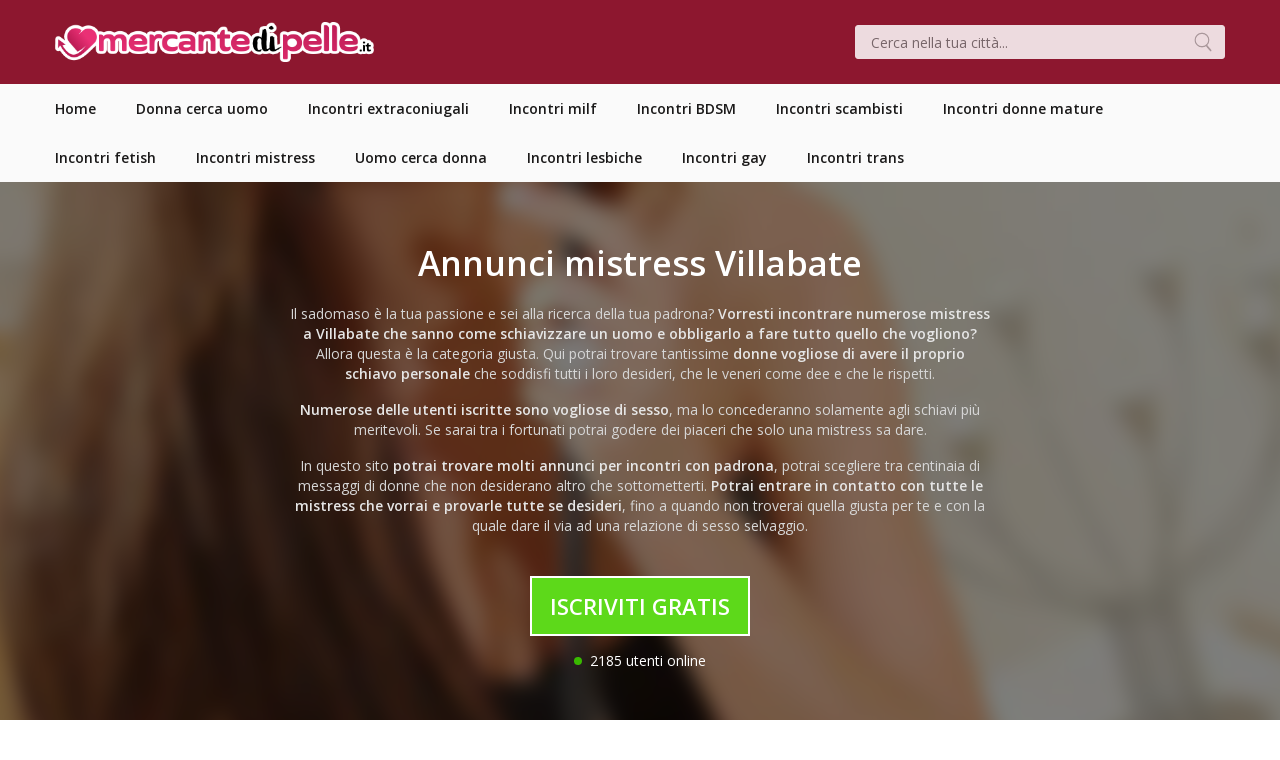

--- FILE ---
content_type: text/html; charset=UTF-8
request_url: https://mercantedipelle.it/annunci-mistress/villabate/
body_size: 10082
content:
<!doctype html>
<html>
<head>

	<!-- Global site tag (gtag.js) - Google Analytics -->
	<script async src="https://www.googletagmanager.com/gtag/js?id=UA-157004329-1"></script>
	<script>
	  window.dataLayer = window.dataLayer || [];
	  function gtag(){dataLayer.push(arguments);}
	  gtag('js', new Date());

	  gtag('config', 'UA-157004329-1');
	</script>

	<meta charset="utf-8">
	<meta name="viewport" content="width=device-width, user-scalable=no, initial-scale=1.0">
	<meta http-equiv="X-UA-Compatible" content="IE=edge">
	<title>Annunci mistress Villabate | Padrone in cerca di schiavi</title><link rel="preload" as="style" href="https://fonts.googleapis.com/css?family=Open%20Sans%3A300italic%2C400italic%2C600italic%2C300%2C400%2C600&#038;subset=latin%2Clatin-ext&#038;display=swap" /><link rel="stylesheet" href="https://fonts.googleapis.com/css?family=Open%20Sans%3A300italic%2C400italic%2C600italic%2C300%2C400%2C600&#038;subset=latin%2Clatin-ext&#038;display=swap" media="print" onload="this.media='all'" /><noscript><link rel="stylesheet" href="https://fonts.googleapis.com/css?family=Open%20Sans%3A300italic%2C400italic%2C600italic%2C300%2C400%2C600&#038;subset=latin%2Clatin-ext&#038;display=swap" /></noscript>

	
	
	<meta name='robots' content='index, follow, max-image-preview:large, max-snippet:-1, max-video-preview:-1' />

	<!-- This site is optimized with the Yoast SEO plugin v19.6.1 - https://yoast.com/wordpress/plugins/seo/ -->
	<meta name="description" content="Vuoi incontrare una mistress autoritaria a Villabate oggi stesso? Qui troverai annunci di padrone in cerca di schiavi da usare e maltrattare." />
	<link rel="canonical" href="https://mercantedipelle.it/annunci-mistress/villabate/" />
	<meta property="og:locale" content="it_IT" />
	<meta property="og:type" content="article" />
	<meta property="og:title" content="Annunci mistress Villabate | Padrone in cerca di schiavi" />
	<meta property="og:description" content="Vuoi incontrare una mistress autoritaria a Villabate oggi stesso? Qui troverai annunci di padrone in cerca di schiavi da usare e maltrattare." />
	<meta property="og:url" content="https://mercantedipelle.it/annunci-mistress/villabate/" />
	<meta property="og:site_name" content="Mercante di Pelle" />
	<meta name="twitter:card" content="summary_large_image" />
	<script type="application/ld+json" class="yoast-schema-graph">{"@context":"https://schema.org","@graph":[{"@type":"WebPage","@id":"https://mercantedipelle.it/annunci-mistress/villabate/","url":"https://mercantedipelle.it/annunci-mistress/villabate/","name":"Annunci mistress Villabate | Padrone in cerca di schiavi","isPartOf":{"@id":"https://mercantedipelle.it/#website"},"datePublished":"2020-01-25T10:36:08+00:00","dateModified":"2020-01-25T10:36:08+00:00","description":"Vuoi incontrare una mistress autoritaria a Villabate oggi stesso? Qui troverai annunci di padrone in cerca di schiavi da usare e maltrattare.","breadcrumb":{"@id":"https://mercantedipelle.it/annunci-mistress/villabate/#breadcrumb"},"inLanguage":"it-IT","potentialAction":[{"@type":"ReadAction","target":["https://mercantedipelle.it/annunci-mistress/villabate/"]}]},{"@type":"BreadcrumbList","@id":"https://mercantedipelle.it/annunci-mistress/villabate/#breadcrumb","itemListElement":[{"@type":"ListItem","position":1,"name":"Home","item":"https://mercantedipelle.it/"},{"@type":"ListItem","position":2,"name":"Villabate"}]},{"@type":"WebSite","@id":"https://mercantedipelle.it/#website","url":"https://mercantedipelle.it/","name":"Mercante di Pelle","description":"","potentialAction":[{"@type":"SearchAction","target":{"@type":"EntryPoint","urlTemplate":"https://mercantedipelle.it/?s={search_term_string}"},"query-input":"required name=search_term_string"}],"inLanguage":"it-IT"}]}</script>
	<!-- / Yoast SEO plugin. -->


<link rel='dns-prefetch' href='//fonts.googleapis.com' />
<link href='https://fonts.gstatic.com' crossorigin rel='preconnect' />
<link rel='stylesheet' id='wp-block-library-css'  href='https://mercantedipelle.it/wp-includes/css/dist/block-library/style.min.css?ver=6.0.11' type='text/css' media='all' />
<style id='global-styles-inline-css' type='text/css'>
body{--wp--preset--color--black: #000000;--wp--preset--color--cyan-bluish-gray: #abb8c3;--wp--preset--color--white: #ffffff;--wp--preset--color--pale-pink: #f78da7;--wp--preset--color--vivid-red: #cf2e2e;--wp--preset--color--luminous-vivid-orange: #ff6900;--wp--preset--color--luminous-vivid-amber: #fcb900;--wp--preset--color--light-green-cyan: #7bdcb5;--wp--preset--color--vivid-green-cyan: #00d084;--wp--preset--color--pale-cyan-blue: #8ed1fc;--wp--preset--color--vivid-cyan-blue: #0693e3;--wp--preset--color--vivid-purple: #9b51e0;--wp--preset--gradient--vivid-cyan-blue-to-vivid-purple: linear-gradient(135deg,rgba(6,147,227,1) 0%,rgb(155,81,224) 100%);--wp--preset--gradient--light-green-cyan-to-vivid-green-cyan: linear-gradient(135deg,rgb(122,220,180) 0%,rgb(0,208,130) 100%);--wp--preset--gradient--luminous-vivid-amber-to-luminous-vivid-orange: linear-gradient(135deg,rgba(252,185,0,1) 0%,rgba(255,105,0,1) 100%);--wp--preset--gradient--luminous-vivid-orange-to-vivid-red: linear-gradient(135deg,rgba(255,105,0,1) 0%,rgb(207,46,46) 100%);--wp--preset--gradient--very-light-gray-to-cyan-bluish-gray: linear-gradient(135deg,rgb(238,238,238) 0%,rgb(169,184,195) 100%);--wp--preset--gradient--cool-to-warm-spectrum: linear-gradient(135deg,rgb(74,234,220) 0%,rgb(151,120,209) 20%,rgb(207,42,186) 40%,rgb(238,44,130) 60%,rgb(251,105,98) 80%,rgb(254,248,76) 100%);--wp--preset--gradient--blush-light-purple: linear-gradient(135deg,rgb(255,206,236) 0%,rgb(152,150,240) 100%);--wp--preset--gradient--blush-bordeaux: linear-gradient(135deg,rgb(254,205,165) 0%,rgb(254,45,45) 50%,rgb(107,0,62) 100%);--wp--preset--gradient--luminous-dusk: linear-gradient(135deg,rgb(255,203,112) 0%,rgb(199,81,192) 50%,rgb(65,88,208) 100%);--wp--preset--gradient--pale-ocean: linear-gradient(135deg,rgb(255,245,203) 0%,rgb(182,227,212) 50%,rgb(51,167,181) 100%);--wp--preset--gradient--electric-grass: linear-gradient(135deg,rgb(202,248,128) 0%,rgb(113,206,126) 100%);--wp--preset--gradient--midnight: linear-gradient(135deg,rgb(2,3,129) 0%,rgb(40,116,252) 100%);--wp--preset--duotone--dark-grayscale: url('#wp-duotone-dark-grayscale');--wp--preset--duotone--grayscale: url('#wp-duotone-grayscale');--wp--preset--duotone--purple-yellow: url('#wp-duotone-purple-yellow');--wp--preset--duotone--blue-red: url('#wp-duotone-blue-red');--wp--preset--duotone--midnight: url('#wp-duotone-midnight');--wp--preset--duotone--magenta-yellow: url('#wp-duotone-magenta-yellow');--wp--preset--duotone--purple-green: url('#wp-duotone-purple-green');--wp--preset--duotone--blue-orange: url('#wp-duotone-blue-orange');--wp--preset--font-size--small: 13px;--wp--preset--font-size--medium: 20px;--wp--preset--font-size--large: 36px;--wp--preset--font-size--x-large: 42px;}.has-black-color{color: var(--wp--preset--color--black) !important;}.has-cyan-bluish-gray-color{color: var(--wp--preset--color--cyan-bluish-gray) !important;}.has-white-color{color: var(--wp--preset--color--white) !important;}.has-pale-pink-color{color: var(--wp--preset--color--pale-pink) !important;}.has-vivid-red-color{color: var(--wp--preset--color--vivid-red) !important;}.has-luminous-vivid-orange-color{color: var(--wp--preset--color--luminous-vivid-orange) !important;}.has-luminous-vivid-amber-color{color: var(--wp--preset--color--luminous-vivid-amber) !important;}.has-light-green-cyan-color{color: var(--wp--preset--color--light-green-cyan) !important;}.has-vivid-green-cyan-color{color: var(--wp--preset--color--vivid-green-cyan) !important;}.has-pale-cyan-blue-color{color: var(--wp--preset--color--pale-cyan-blue) !important;}.has-vivid-cyan-blue-color{color: var(--wp--preset--color--vivid-cyan-blue) !important;}.has-vivid-purple-color{color: var(--wp--preset--color--vivid-purple) !important;}.has-black-background-color{background-color: var(--wp--preset--color--black) !important;}.has-cyan-bluish-gray-background-color{background-color: var(--wp--preset--color--cyan-bluish-gray) !important;}.has-white-background-color{background-color: var(--wp--preset--color--white) !important;}.has-pale-pink-background-color{background-color: var(--wp--preset--color--pale-pink) !important;}.has-vivid-red-background-color{background-color: var(--wp--preset--color--vivid-red) !important;}.has-luminous-vivid-orange-background-color{background-color: var(--wp--preset--color--luminous-vivid-orange) !important;}.has-luminous-vivid-amber-background-color{background-color: var(--wp--preset--color--luminous-vivid-amber) !important;}.has-light-green-cyan-background-color{background-color: var(--wp--preset--color--light-green-cyan) !important;}.has-vivid-green-cyan-background-color{background-color: var(--wp--preset--color--vivid-green-cyan) !important;}.has-pale-cyan-blue-background-color{background-color: var(--wp--preset--color--pale-cyan-blue) !important;}.has-vivid-cyan-blue-background-color{background-color: var(--wp--preset--color--vivid-cyan-blue) !important;}.has-vivid-purple-background-color{background-color: var(--wp--preset--color--vivid-purple) !important;}.has-black-border-color{border-color: var(--wp--preset--color--black) !important;}.has-cyan-bluish-gray-border-color{border-color: var(--wp--preset--color--cyan-bluish-gray) !important;}.has-white-border-color{border-color: var(--wp--preset--color--white) !important;}.has-pale-pink-border-color{border-color: var(--wp--preset--color--pale-pink) !important;}.has-vivid-red-border-color{border-color: var(--wp--preset--color--vivid-red) !important;}.has-luminous-vivid-orange-border-color{border-color: var(--wp--preset--color--luminous-vivid-orange) !important;}.has-luminous-vivid-amber-border-color{border-color: var(--wp--preset--color--luminous-vivid-amber) !important;}.has-light-green-cyan-border-color{border-color: var(--wp--preset--color--light-green-cyan) !important;}.has-vivid-green-cyan-border-color{border-color: var(--wp--preset--color--vivid-green-cyan) !important;}.has-pale-cyan-blue-border-color{border-color: var(--wp--preset--color--pale-cyan-blue) !important;}.has-vivid-cyan-blue-border-color{border-color: var(--wp--preset--color--vivid-cyan-blue) !important;}.has-vivid-purple-border-color{border-color: var(--wp--preset--color--vivid-purple) !important;}.has-vivid-cyan-blue-to-vivid-purple-gradient-background{background: var(--wp--preset--gradient--vivid-cyan-blue-to-vivid-purple) !important;}.has-light-green-cyan-to-vivid-green-cyan-gradient-background{background: var(--wp--preset--gradient--light-green-cyan-to-vivid-green-cyan) !important;}.has-luminous-vivid-amber-to-luminous-vivid-orange-gradient-background{background: var(--wp--preset--gradient--luminous-vivid-amber-to-luminous-vivid-orange) !important;}.has-luminous-vivid-orange-to-vivid-red-gradient-background{background: var(--wp--preset--gradient--luminous-vivid-orange-to-vivid-red) !important;}.has-very-light-gray-to-cyan-bluish-gray-gradient-background{background: var(--wp--preset--gradient--very-light-gray-to-cyan-bluish-gray) !important;}.has-cool-to-warm-spectrum-gradient-background{background: var(--wp--preset--gradient--cool-to-warm-spectrum) !important;}.has-blush-light-purple-gradient-background{background: var(--wp--preset--gradient--blush-light-purple) !important;}.has-blush-bordeaux-gradient-background{background: var(--wp--preset--gradient--blush-bordeaux) !important;}.has-luminous-dusk-gradient-background{background: var(--wp--preset--gradient--luminous-dusk) !important;}.has-pale-ocean-gradient-background{background: var(--wp--preset--gradient--pale-ocean) !important;}.has-electric-grass-gradient-background{background: var(--wp--preset--gradient--electric-grass) !important;}.has-midnight-gradient-background{background: var(--wp--preset--gradient--midnight) !important;}.has-small-font-size{font-size: var(--wp--preset--font-size--small) !important;}.has-medium-font-size{font-size: var(--wp--preset--font-size--medium) !important;}.has-large-font-size{font-size: var(--wp--preset--font-size--large) !important;}.has-x-large-font-size{font-size: var(--wp--preset--font-size--x-large) !important;}
</style>

<link rel='stylesheet' id='qode-style-css'  href='https://mercantedipelle.it/wp-content/themes/mercantedipelle/assets/css/style.css?ver=6.0.11' type='text/css' media='all' />
<link rel='stylesheet' id='visapi-style-css'  href='https://mercantedipelle.it/wp-content/themes/mercantedipelle/visapi/assets/css/style.css?ver=6.0.11' type='text/css' media='all' />
<link rel="https://api.w.org/" href="https://mercantedipelle.it/wp-json/" /><link rel="EditURI" type="application/rsd+xml" title="RSD" href="https://mercantedipelle.it/xmlrpc.php?rsd" />
<link rel="wlwmanifest" type="application/wlwmanifest+xml" href="https://mercantedipelle.it/wp-includes/wlwmanifest.xml" /> 
<meta name="generator" content="WordPress 6.0.11" />
<link rel='shortlink' href='https://mercantedipelle.it/?p=95527' />
<link rel="alternate" type="application/json+oembed" href="https://mercantedipelle.it/wp-json/oembed/1.0/embed?url=https%3A%2F%2Fmercantedipelle.it%2Fannunci-mistress%2Fvillabate%2F" />
<link rel="alternate" type="text/xml+oembed" href="https://mercantedipelle.it/wp-json/oembed/1.0/embed?url=https%3A%2F%2Fmercantedipelle.it%2Fannunci-mistress%2Fvillabate%2F&#038;format=xml" />

	<link rel="shortcut icon" href="https://mercantedipelle.it/wp-content/themes/mercantedipelle/assets/img/favicon.png" type="image/x-icon">
	<link rel="icon" href="https://mercantedipelle.it/wp-content/themes/mercantedipelle/assets/img/favicon.png" type="image/x-icon">

</head>
<body class="cpt_mistress-template-default single single-cpt_mistress postid-95527">

	<div id="wrapper">

		
		<header class="header">
			<div class="header__container">

				<div class="header__mobile">
					<a class="header__logo-link" href="https://mercantedipelle.it">
												<img class="header__logo" src="https://mercantedipelle.it/wp-content/themes/mercantedipelle/assets/img/mercantedipellelogo.png" width="319" height="40">
					</a>
					<div class="burger">
						<div class="burger__inner">
							<span class="burger__line burger__line--1"></span>
							<span class="burger__line burger__line--2"></span>
							<span class="burger__line burger__line--3"></span>
						</div><!-- .burger__inner -->
					</div><!-- .burger -->
				</div><!-- .header__mobile -->

				<div class="header__search">
					<form role="search"  method="get" class="search-form" action="https://mercantedipelle.it/">
	<label>
		<span class="screen-reader-text">Cerca nella tua città:</span>
		<input type="search" class="search-field" placeholder="Cerca nella tua città..." value="" name="s" />
	</label>
	<input type="submit" class="search-submit" value="Cerca" />
</form>
				</div><!-- .header__search -->

			</div><!-- .header__container -->
		</header><!-- .header -->

		<nav class="menu">
			<div class="container menu__container">

				<ul id="menu-menu-principale" class="menu__nav"><li id="menu-item-84" class="menu-item menu-item-type-custom menu-item-object-custom menu-item-84"><a href="/"><span class="menu__item-text">Home</span><span class="menu__item-arrow"></span></a></li>
<li id="menu-item-19" class="menu-item menu-item-type-taxonomy menu-item-object-category menu-item-19"><a href="https://mercantedipelle.it/donna-cerca-uomo/"><span class="menu__item-text">Donna cerca uomo</span><span class="menu__item-arrow"></span></a></li>
<li id="menu-item-20" class="menu-item menu-item-type-taxonomy menu-item-object-category menu-item-20"><a href="https://mercantedipelle.it/annunci-incontri-extraconiugali/"><span class="menu__item-text">Incontri extraconiugali</span><span class="menu__item-arrow"></span></a></li>
<li id="menu-item-21" class="menu-item menu-item-type-taxonomy menu-item-object-category menu-item-21"><a href="https://mercantedipelle.it/annunci-incontri-milf/"><span class="menu__item-text">Incontri milf</span><span class="menu__item-arrow"></span></a></li>
<li id="menu-item-18" class="menu-item menu-item-type-taxonomy menu-item-object-category menu-item-18"><a href="https://mercantedipelle.it/incontri-annunci-bdsm/"><span class="menu__item-text">Incontri BDSM</span><span class="menu__item-arrow"></span></a></li>
<li id="menu-item-24" class="menu-item menu-item-type-taxonomy menu-item-object-category menu-item-24"><a href="https://mercantedipelle.it/annunci-incontri-coppie-scambisti/"><span class="menu__item-text">Incontri scambisti</span><span class="menu__item-arrow"></span></a></li>
<li id="menu-item-26" class="menu-item menu-item-type-taxonomy menu-item-object-category menu-item-26"><a href="https://mercantedipelle.it/annunci-incontri-donne-mature/"><span class="menu__item-text">Incontri donne mature</span><span class="menu__item-arrow"></span></a></li>
<li id="menu-item-29" class="menu-item menu-item-type-taxonomy menu-item-object-category menu-item-29"><a href="https://mercantedipelle.it/annunci-incontri-fetish/"><span class="menu__item-text">Incontri fetish</span><span class="menu__item-arrow"></span></a></li>
<li id="menu-item-33" class="menu-item menu-item-type-taxonomy menu-item-object-category menu-item-33"><a href="https://mercantedipelle.it/annunci-incontri-mistress/"><span class="menu__item-text">Incontri mistress</span><span class="menu__item-arrow"></span></a></li>
<li id="menu-item-35" class="menu-item menu-item-type-taxonomy menu-item-object-category menu-item-35"><a href="https://mercantedipelle.it/uomo-cerca-donna/"><span class="menu__item-text">Uomo cerca donna</span><span class="menu__item-arrow"></span></a></li>
<li id="menu-item-31" class="menu-item menu-item-type-taxonomy menu-item-object-category menu-item-31"><a href="https://mercantedipelle.it/donna-cerca-donna/"><span class="menu__item-text">Incontri lesbiche</span><span class="menu__item-arrow"></span></a></li>
<li id="menu-item-30" class="menu-item menu-item-type-taxonomy menu-item-object-category menu-item-30"><a href="https://mercantedipelle.it/uomo-cerca-uomo/"><span class="menu__item-text">Incontri gay</span><span class="menu__item-arrow"></span></a></li>
<li id="menu-item-34" class="menu-item menu-item-type-taxonomy menu-item-object-category menu-item-34"><a href="https://mercantedipelle.it/annunci-incontri-trans/"><span class="menu__item-text">Incontri trans</span><span class="menu__item-arrow"></span></a></li>
</ul>
			</div><!-- .container -->
		</nav><!-- .menu -->

<div class="nicehead">
	<div class="container">
		<div class="nicehead__wrap">
			<div class="nicehead__inner">

				<div class="nicehead__left">
					<h1 class="nicehead__title">Annunci mistress Villabate</h1>

					<div class="nicehead__entry-wrap">
						<div class="entry typography nicehead__entry">
							<img class="alignright nicehead-img" src="https://mercantedipelle.it/wp-content/themes/mercantedipelle/assets/foto/mistress/annunci-mistress-7.jpg" alt="Annunci incontri mistress Villabate" width="300" height="220">
							

		<p>Il sadomaso è la tua passione e sei alla ricerca della tua padrona? <strong>Vorresti incontrare numerose mistress a Villabate che sanno come schiavizzare un uomo e obbligarlo a fare tutto quello che vogliono?</strong> Allora questa è la categoria giusta. Qui potrai trovare tantissime <strong>donne vogliose di avere il proprio schiavo personale</strong> che soddisfi tutti i loro desideri, che le veneri come dee e che le rispetti.</p>
		<p><strong>Numerose delle utenti iscritte sono vogliose di sesso</strong>, ma lo concederanno solamente agli schiavi più meritevoli. Se sarai tra i fortunati potrai godere dei piaceri che solo una mistress sa dare.</p>
		<p>In questo sito <strong>potrai trovare molti annunci per incontri con padrona</strong>, potrai scegliere tra centinaia di messaggi di donne che non desiderano altro che sottometterti. <strong>Potrai entrare in contatto con tutte le mistress che vorrai e provarle tutte se desideri</strong>, fino a quando non troverai quella giusta per te e con la quale dare il via ad una relazione di sesso selvaggio.</p>

							</div><!-- .entry -->
						<span class="nicehead__open-text"></span>
					</div><!-- .nicehead__entry-wrap -->
					
				</div><!-- .nicehead__left -->

				
				<div class="nicehead__cta-wrap">

					<a class="cta__link" href="https://mercantedipelle.it/iscriviti-gratis-bdsm">Iscriviti Gratis</a>

					<p class="nicehead__online">
						<span class="nicehead__online-light"></span>
						<span class="nicehead__online-text">2185 utenti online</span>
					</p>

				</div><!-- .nicehead__cta-wrap -->

			</div><!-- .nicehead__inner -->
			<div class="nicehead__bg" style="background-image: url(https://mercantedipelle.it/wp-content/themes/mercantedipelle/assets/foto/mistress/annunci-mistress-7.jpg);"></div>
		</div><!-- .nicehead__wrap -->

		<div class="breadcrumbs">
			<p class="breadcrumbs__items">
				Ti trovi in &raquo;
				<a href="https://mercantedipelle.it">Home</a>
				 &raquo; <a href="https://mercantedipelle.it/annunci-incontri-mistress/">Annunci mistress</a>
				 &raquo; Villabate			</p>
		</div><!-- .breadcrumbs -->

	</div><!-- .container -->
</div><!-- .nicehead -->

<div class="largemain">
	<div class="container">

		<div class="article-list">

			
			
				
			
				
			
				
			
				
			
				
			
				
			
				
			
				
			
				
			
				
			
				
			
				
			
			
			
			
				
				

						<div class="article-list__col article-list__col--33">
							<div class="article-item">

								<a class="thumbnail" href="https://mercantedipelle.it/mistress-cerca-schiavo-che-ubbidisca-a-tutti-i-miei-ordini-senza-esitazione/" rel="nofollow">
									<img width="375" height="230" src="https://mercantedipelle.it/wp-content/uploads/2020/08/padrona-mistress-magra-sexy-gonna-nera-in-latex-e-frustino-rosso-375x230.jpg" class="thumbnail__img article-list__thumbnail-img wp-post-image" alt="Padrona mistress magra sexy gonna nera in latex e frustino rosso" />
								</a><!-- .thumbnail -->

								<h2 class="article-title"><a class="article-title__link" href="https://mercantedipelle.it/mistress-cerca-schiavo-che-ubbidisca-a-tutti-i-miei-ordini-senza-esitazione/">Mistress cerca schiavo che ubbidisca a tutti i miei ordini senza esitazione</a></h2>

								<div class="entry typography article-item__entry">
									<p>
										Sono una padrona che ha voglia di sottometterti e umiliarti: prepara il tuo corpo a essere sottomesso, piccola merda. La padrona che non perdona esitazioni Sono una... 
										(<a href="https://mercantedipelle.it/mistress-cerca-schiavo-che-ubbidisca-a-tutti-i-miei-ordini-senza-esitazione/" rel="nofollow">Continua a leggere...</a>)
									</p>
								</div><!-- .entry -->

							</div><!-- .article-list__item -->
						</div><!-- .article-list__col -->

					
			
				
				

						<div class="article-list__col article-list__col--33">
							<div class="article-item">

								<a class="thumbnail" href="https://mercantedipelle.it/mistress-rossella-per-incontro-sadomaso/" rel="nofollow">
									<img width="375" height="230" src="https://mercantedipelle.it/wp-content/uploads/2021/10/mistress-375x230.jpg" class="thumbnail__img article-list__thumbnail-img wp-post-image" alt="" loading="lazy" />
								</a><!-- .thumbnail -->

								<h2 class="article-title"><a class="article-title__link" href="https://mercantedipelle.it/mistress-rossella-per-incontro-sadomaso/">Mistress Rossella per incontro sadomaso</a></h2>

								<div class="entry typography article-item__entry">
									<p>
										Ciao, sono Rossella e scrivo questo annuncio per trovare qualcuno che voglia vivere un rapporto sadomaso e farmi eccitare mentre lo umilio. Non mi sono mai piaciute le... 
										(<a href="https://mercantedipelle.it/mistress-rossella-per-incontro-sadomaso/" rel="nofollow">Continua a leggere...</a>)
									</p>
								</div><!-- .entry -->

							</div><!-- .article-list__item -->
						</div><!-- .article-list__col -->

					
			
				
				

						<div class="article-list__col article-list__col--33">
							<div class="article-item">

								<a class="thumbnail" href="https://mercantedipelle.it/la-divina-vuole-sculacciarti-e-punirti-fino-a-che-non-implorerai-pieta/" rel="nofollow">
									<img width="375" height="230" src="https://mercantedipelle.it/wp-content/uploads/2020/01/mistress-bionda-con-culo-sodo-tiene-al-guinzaglio-il-cazzo-del-suo-schiavo-375x230.jpg" class="thumbnail__img article-list__thumbnail-img wp-post-image" alt="Mistress bionda con culo sodo tiene al guinzaglio il cazzo del suo schiavo" loading="lazy" />
								</a><!-- .thumbnail -->

								<h2 class="article-title"><a class="article-title__link" href="https://mercantedipelle.it/la-divina-vuole-sculacciarti-e-punirti-fino-a-che-non-implorerai-pieta/">La Divina vuole sculacciarti e punirti fino a che non implorerai pietà</a></h2>

								<div class="entry typography article-item__entry">
									<p>
										Tu sei solo uno schiavo senza nome per me che merita solamente di essere punito e che deve essere completamente sottomesso al mio volere. Sei pronto a subire tante belle... 
										(<a href="https://mercantedipelle.it/la-divina-vuole-sculacciarti-e-punirti-fino-a-che-non-implorerai-pieta/" rel="nofollow">Continua a leggere...</a>)
									</p>
								</div><!-- .entry -->

							</div><!-- .article-list__item -->
						</div><!-- .article-list__col -->

					
			
				
				

						<div class="article-list__col article-list__col--33">
							<div class="article-item">

								<a class="thumbnail" href="https://mercantedipelle.it/cerco-schiavo-obbediente-no-perditempo/" rel="nofollow">
									<img width="375" height="230" src="https://mercantedipelle.it/wp-content/uploads/2021/03/cerco-schiavo-375x230.jpg" class="thumbnail__img article-list__thumbnail-img wp-post-image" alt="" loading="lazy" />
								</a><!-- .thumbnail -->

								<h2 class="article-title"><a class="article-title__link" href="https://mercantedipelle.it/cerco-schiavo-obbediente-no-perditempo/">Cerco schiavo obbediente. No perditempo</a></h2>

								<div class="entry typography article-item__entry">
									<p>
										Mi chiamo Nora e cerco uno schiavo che obbedisca a tutto quello che dirò e subisca le mie frustrate senza proferire parola. Non sono abituata a sentirmi dire di no né... 
										(<a href="https://mercantedipelle.it/cerco-schiavo-obbediente-no-perditempo/" rel="nofollow">Continua a leggere...</a>)
									</p>
								</div><!-- .entry -->

							</div><!-- .article-list__item -->
						</div><!-- .article-list__col -->

					
			
				
				

						<div class="article-list__col article-list__col--33">
							<div class="article-item">

								<a class="thumbnail" href="https://mercantedipelle.it/alice-la-porcellona-spietata-cerca-qualcuno-da-sculacciare/" rel="nofollow">
									<img width="375" height="230" src="https://mercantedipelle.it/wp-content/uploads/2020/03/mistress-tettona-con-la-frusta-in-mano-e-bustino-nero-375x230.jpg" class="thumbnail__img article-list__thumbnail-img wp-post-image" alt="Mistress tettona con la frusta in mano e bustino nero" loading="lazy" />
								</a><!-- .thumbnail -->

								<h2 class="article-title"><a class="article-title__link" href="https://mercantedipelle.it/alice-la-porcellona-spietata-cerca-qualcuno-da-sculacciare/">Alice, la porcellona spietata cerca qualcuno da sculacciare</a></h2>

								<div class="entry typography article-item__entry">
									<p>
										Ciao mi chiamo Alice e sono una tettona formosa e con un corpo ben sodo, grazie alla palestra che pratico non soltanto a livello sportivo ma soprattutto sessuale. Mi... 
										(<a href="https://mercantedipelle.it/alice-la-porcellona-spietata-cerca-qualcuno-da-sculacciare/" rel="nofollow">Continua a leggere...</a>)
									</p>
								</div><!-- .entry -->

							</div><!-- .article-list__item -->
						</div><!-- .article-list__col -->

					
			
				
				

						<div class="article-list__col article-list__col--33">
							<div class="article-item">

								<a class="thumbnail" href="https://mercantedipelle.it/maiala-dominatrice-cerca-schiavo-prima-esperienza/" rel="nofollow">
									<img width="375" height="230" src="https://mercantedipelle.it/wp-content/uploads/2020/01/mistress-maiala-dominatrice-senza-mutandine-in-calze-a-rete-375x230.jpg" class="thumbnail__img article-list__thumbnail-img wp-post-image" alt="Mistress maiala dominatrice senza mutandine in calze a rete" loading="lazy" />
								</a><!-- .thumbnail -->

								<h2 class="article-title"><a class="article-title__link" href="https://mercantedipelle.it/maiala-dominatrice-cerca-schiavo-prima-esperienza/">Maiala dominatrice cerca schiavo prima esperienza</a></h2>

								<div class="entry typography article-item__entry">
									<p>
										Se sei una persona curiosa e non hai mai sperimentato i piaceri che possono essere provocati attraverso le pratiche BDSM, questo è un annuncio che può interessarti.... 
										(<a href="https://mercantedipelle.it/maiala-dominatrice-cerca-schiavo-prima-esperienza/" rel="nofollow">Continua a leggere...</a>)
									</p>
								</div><!-- .entry -->

							</div><!-- .article-list__item -->
						</div><!-- .article-list__col -->

					
			
				
					<div class="nicecta nicecta--withpadding">
						<div class="nicecta__inner">
							<div class="nicecta__content">
								<p class="cta__title nicecta__title">Vuoi conoscere una mistress in cerca di sesso senza impegno a Villabate?</p>
								<a class="cta__link nicecta__link" href="https://mercantedipelle.it/iscriviti-gratis-bdsm">Iscriviti Gratis</a>
							</div><!-- .nicecta__content -->
						</div><!-- .nicecta__inner -->
					</div><!-- .nicecta -->

				
				

						<div class="article-list__col article-list__col--33">
							<div class="article-item">

								<a class="thumbnail" href="https://mercantedipelle.it/mistress-cerca-schiavo-obbediente/" rel="nofollow">
									<img width="375" height="230" src="https://mercantedipelle.it/wp-content/uploads/2021/02/mistress-375x230.jpg" class="thumbnail__img article-list__thumbnail-img wp-post-image" alt="" loading="lazy" />
								</a><!-- .thumbnail -->

								<h2 class="article-title"><a class="article-title__link" href="https://mercantedipelle.it/mistress-cerca-schiavo-obbediente/">Mistress cerca schiavo obbediente</a></h2>

								<div class="entry typography article-item__entry">
									<p>
										Ehi, mi chiamo Priscilla e sono una mistress che cerca schiavetti pronti a dire sì a ogni mio ordine e disposti a farsi frustare continuamente senza obiettare. Di me... 
										(<a href="https://mercantedipelle.it/mistress-cerca-schiavo-obbediente/" rel="nofollow">Continua a leggere...</a>)
									</p>
								</div><!-- .entry -->

							</div><!-- .article-list__item -->
						</div><!-- .article-list__col -->

					
			
				
				

						<div class="article-list__col article-list__col--33">
							<div class="article-item">

								<a class="thumbnail" href="https://mercantedipelle.it/cerco-padrona-la-tua-ricerca-finisce-qui-dora-in-poi-sarai-il-mio-schiavo/" rel="nofollow">
									<img width="375" height="230" src="https://mercantedipelle.it/wp-content/uploads/2020/08/mistress-padrona-stivaletti-in-pelle-mutandine-nere-corsetto-rosso-375x230.jpg" class="thumbnail__img article-list__thumbnail-img wp-post-image" alt="Mistress padrona stivaletti in pelle mutandine nere corsetto rosso" loading="lazy" />
								</a><!-- .thumbnail -->

								<h2 class="article-title"><a class="article-title__link" href="https://mercantedipelle.it/cerco-padrona-la-tua-ricerca-finisce-qui-dora-in-poi-sarai-il-mio-schiavo/">Cerco padrona? La tua ricerca finisce qui. D&#8217;ora in poi sarai il mio schiavo</a></h2>

								<div class="entry typography article-item__entry">
									<p>
										Davvero sei alla ricerca di una padrona che possa soddisfare i tuoi desideri? eccomi hai trovato la tua padrona per eccellenza, fidati sono una padrona che sa cosa... 
										(<a href="https://mercantedipelle.it/cerco-padrona-la-tua-ricerca-finisce-qui-dora-in-poi-sarai-il-mio-schiavo/" rel="nofollow">Continua a leggere...</a>)
									</p>
								</div><!-- .entry -->

							</div><!-- .article-list__item -->
						</div><!-- .article-list__col -->

					
			
				
				

						<div class="article-list__col article-list__col--33">
							<div class="article-item">

								<a class="thumbnail" href="https://mercantedipelle.it/alice-cerca-il-suo-cappellaio-matto-da-sottomettere/" rel="nofollow">
									<img width="375" height="230" src="https://mercantedipelle.it/wp-content/uploads/2020/01/mistress-con-mutandine-e-corsetto-nero-tiene-al-guinzaglio-i-suoi-schiavi-375x230.jpg" class="thumbnail__img article-list__thumbnail-img wp-post-image" alt="Mistress con mutandine e corsetto nero tiene al guinzaglio i suoi schiavi" loading="lazy" />
								</a><!-- .thumbnail -->

								<h2 class="article-title"><a class="article-title__link" href="https://mercantedipelle.it/alice-cerca-il-suo-cappellaio-matto-da-sottomettere/">Alice cerca il suo Cappellaio Matto da sottomettere</a></h2>

								<div class="entry typography article-item__entry">
									<p>
										Sono Alice e sono alla ricerca del mio Cappelaio Matto. Insomma sono interessata a a personaggi matti, proprio come me, e che siano in grado di mostrarmi il loro lato... 
										(<a href="https://mercantedipelle.it/alice-cerca-il-suo-cappellaio-matto-da-sottomettere/" rel="nofollow">Continua a leggere...</a>)
									</p>
								</div><!-- .entry -->

							</div><!-- .article-list__item -->
						</div><!-- .article-list__col -->

					
			
				
				

						<div class="article-list__col article-list__col--33">
							<div class="article-item">

								<a class="thumbnail" href="https://mercantedipelle.it/mistress-elena-seleziona-schiavetti-da-maltrattare/" rel="nofollow">
									<img width="375" height="230" src="https://mercantedipelle.it/wp-content/uploads/2020/01/mistress-con-tette-sode-in-vestito-in-lattice-nero-375x230.jpg" class="thumbnail__img article-list__thumbnail-img wp-post-image" alt="Mistress con tette sode in vestito in lattice nero" loading="lazy" />
								</a><!-- .thumbnail -->

								<h2 class="article-title"><a class="article-title__link" href="https://mercantedipelle.it/mistress-elena-seleziona-schiavetti-da-maltrattare/">Mistress Elena seleziona schiavetti da maltrattare</a></h2>

								<div class="entry typography article-item__entry">
									<p>
										Ti piacerebbe metterti alla prova con una padrona esperta? Sogni di essere sottomesso da una femmina bellissima e autoritaria, che ti insegni l&#8217;obbedienza a forza... 
										(<a href="https://mercantedipelle.it/mistress-elena-seleziona-schiavetti-da-maltrattare/" rel="nofollow">Continua a leggere...</a>)
									</p>
								</div><!-- .entry -->

							</div><!-- .article-list__item -->
						</div><!-- .article-list__col -->

					
			
				
				

						<div class="article-list__col article-list__col--33">
							<div class="article-item">

								<a class="thumbnail" href="https://mercantedipelle.it/sonia-la-regina-del-dolore/" rel="nofollow">
									<img width="375" height="230" src="https://mercantedipelle.it/wp-content/uploads/2020/02/schiavo-lecca-il-culo-della-sua-padrona-sexy-che-lo-tiene-al-guinzaglio-375x230.jpg" class="thumbnail__img article-list__thumbnail-img wp-post-image" alt="Schiavo lecca il culo della sua padrona sexy che lo tiene al guinzaglio" loading="lazy" />
								</a><!-- .thumbnail -->

								<h2 class="article-title"><a class="article-title__link" href="https://mercantedipelle.it/sonia-la-regina-del-dolore/">Sonia la regina del dolore</a></h2>

								<div class="entry typography article-item__entry">
									<p>
										La tua mistress preferita è qui, pronta a punirti come meriti, come ti chiami, non m’interessa, ricordati che per me vali meno di niente, per me sei solo un oggetto,... 
										(<a href="https://mercantedipelle.it/sonia-la-regina-del-dolore/" rel="nofollow">Continua a leggere...</a>)
									</p>
								</div><!-- .entry -->

							</div><!-- .article-list__item -->
						</div><!-- .article-list__col -->

					
			
				
				

						<div class="article-list__col article-list__col--33">
							<div class="article-item">

								<a class="thumbnail" href="https://mercantedipelle.it/marianna-vuole-uno-schiavetto-che-veneri-i-suoi-piedi/" rel="nofollow">
									<img width="375" height="230" src="https://mercantedipelle.it/wp-content/uploads/2020/01/mistress-sexy-con-belle-tette-e-gambe-aperte-con-stivali-lunghi-neri-mutandine-nere-375x230.jpg" class="thumbnail__img article-list__thumbnail-img wp-post-image" alt="Mistress sexy con belle tette e gambe aperte con stivali lunghi neri mutandine nere" loading="lazy" />
								</a><!-- .thumbnail -->

								<h2 class="article-title"><a class="article-title__link" href="https://mercantedipelle.it/marianna-vuole-uno-schiavetto-che-veneri-i-suoi-piedi/">Marianna vuole uno schiavetto che veneri i suoi piedi</a></h2>

								<div class="entry typography article-item__entry">
									<p>
										Ciao porcelloni assetati di sesso fetish, mi chiamo Marianna e sono una panterona alta 1,87 tutta da leccare, adorare e venerare. Sono una persona che ama il sesso,... 
										(<a href="https://mercantedipelle.it/marianna-vuole-uno-schiavetto-che-veneri-i-suoi-piedi/" rel="nofollow">Continua a leggere...</a>)
									</p>
								</div><!-- .entry -->

							</div><!-- .article-list__item -->
						</div><!-- .article-list__col -->

					
			
		</div><!-- .article-list -->

	</div><!-- .container -->
</div><!-- .largemain -->

<div class="mytext">
	<div class="container">

		
		
		<div class="nicecta nicecta--nomargin">
			<div class="nicecta__inner">
				<div class="nicecta__content">
					<p class="cta__title nicecta__title">Vuoi conoscere una mistress in cerca di sesso senza impegno a Villabate?</p>
					<a class="cta__link nicecta__link" href="https://mercantedipelle.it/iscriviti-gratis-bdsm">Iscriviti Gratis</a>
				</div><!-- .nicecta__content -->
			</div><!-- .nicecta__inner -->
		</div><!-- .nicecta -->

	</div><!-- .container -->
</div><!-- .mytext -->


<div class="catsfoot">
	<div class="container">

		<p class="catsfoot__title">Naviga fra le categorie del Mercante:</p>

		<ul id="menu-categorie-sidebar" class="catsfoot__menu"><li id="menu-item-44" class="menu-item menu-item-type-taxonomy menu-item-object-category menu-item-44"><a href="https://mercantedipelle.it/donna-cerca-uomo/">Donna cerca uomo</a></li>
<li id="menu-item-54" class="menu-item menu-item-type-taxonomy menu-item-object-category menu-item-54"><a href="https://mercantedipelle.it/uomo-cerca-donna/">Uomo cerca donna</a></li>
<li id="menu-item-42" class="menu-item menu-item-type-taxonomy menu-item-object-category menu-item-42"><a href="https://mercantedipelle.it/incontri-annunci-bdsm/">Annunci BDSM</a></li>
<li id="menu-item-43" class="menu-item menu-item-type-taxonomy menu-item-object-category menu-item-43"><a href="https://mercantedipelle.it/annunci-incontri-coppie-scambisti/">Annunci coppie</a></li>
<li id="menu-item-45" class="menu-item menu-item-type-taxonomy menu-item-object-category menu-item-45"><a href="https://mercantedipelle.it/annunci-incontri-donne-mature/">Annunci donne mature</a></li>
<li id="menu-item-47" class="menu-item menu-item-type-taxonomy menu-item-object-category menu-item-47"><a href="https://mercantedipelle.it/annunci-incontri-extraconiugali/">Incontri extraconiugali</a></li>
<li id="menu-item-48" class="menu-item menu-item-type-taxonomy menu-item-object-category menu-item-48"><a href="https://mercantedipelle.it/annunci-incontri-fetish/">Annunci fetish</a></li>
<li id="menu-item-49" class="menu-item menu-item-type-taxonomy menu-item-object-category menu-item-49"><a href="https://mercantedipelle.it/uomo-cerca-uomo/">Uomo cerca uomo</a></li>
<li id="menu-item-50" class="menu-item menu-item-type-taxonomy menu-item-object-category menu-item-50"><a href="https://mercantedipelle.it/donna-cerca-donna/">Donna cerca donna</a></li>
<li id="menu-item-51" class="menu-item menu-item-type-taxonomy menu-item-object-category menu-item-51"><a href="https://mercantedipelle.it/annunci-incontri-milf/">Incontri milf</a></li>
<li id="menu-item-52" class="menu-item menu-item-type-taxonomy menu-item-object-category menu-item-52"><a href="https://mercantedipelle.it/annunci-incontri-mistress/">Annunci mistress</a></li>
<li id="menu-item-53" class="menu-item menu-item-type-taxonomy menu-item-object-category menu-item-53"><a href="https://mercantedipelle.it/annunci-incontri-trans/">Annunci trans</a></li>
</ul>
	</div><!-- .container -->
</div><!-- .catsfoot -->
			<footer class="footer">
				<div class="container footer__container">

					<div class="footer__left">
						&copy; 2026 Mercantedipelle.it
					</div><!-- .footer__left -->

					<div class="footer__right">
						<a class="footer__link" href="https://incontri.mercantedipelle.it/privacy" rel="nofollow">Privacy Policy</a>
					</div><!-- .footer__right -->

				</div><!-- .container -->
			</footer><!-- .footer -->

		</div><!-- #wrapper -->

		<div id="overlay-api" class="visapi__popup mfp-hide">
							<a class="incontribanner" href="https://incontri.mercantedipelle.it/">
		<img src="/wp-content/themes/mercantedipelle/assets/img/incontri.jpg" width="400" height="400">
	</a>
		</div>

		<div id="overlay-api-message" class="visapi__popup mfp-hide">
						<iframe class="sidebar__iframe sidebar__iframe--message" src="/wp-content/themes/mercantedipelle/iscrizione-message.html"></iframe>
		</div>

				
	<script type='text/javascript' id='rocket-browser-checker-js-after'>
"use strict";var _createClass=function(){function defineProperties(target,props){for(var i=0;i<props.length;i++){var descriptor=props[i];descriptor.enumerable=descriptor.enumerable||!1,descriptor.configurable=!0,"value"in descriptor&&(descriptor.writable=!0),Object.defineProperty(target,descriptor.key,descriptor)}}return function(Constructor,protoProps,staticProps){return protoProps&&defineProperties(Constructor.prototype,protoProps),staticProps&&defineProperties(Constructor,staticProps),Constructor}}();function _classCallCheck(instance,Constructor){if(!(instance instanceof Constructor))throw new TypeError("Cannot call a class as a function")}var RocketBrowserCompatibilityChecker=function(){function RocketBrowserCompatibilityChecker(options){_classCallCheck(this,RocketBrowserCompatibilityChecker),this.passiveSupported=!1,this._checkPassiveOption(this),this.options=!!this.passiveSupported&&options}return _createClass(RocketBrowserCompatibilityChecker,[{key:"_checkPassiveOption",value:function(self){try{var options={get passive(){return!(self.passiveSupported=!0)}};window.addEventListener("test",null,options),window.removeEventListener("test",null,options)}catch(err){self.passiveSupported=!1}}},{key:"initRequestIdleCallback",value:function(){!1 in window&&(window.requestIdleCallback=function(cb){var start=Date.now();return setTimeout(function(){cb({didTimeout:!1,timeRemaining:function(){return Math.max(0,50-(Date.now()-start))}})},1)}),!1 in window&&(window.cancelIdleCallback=function(id){return clearTimeout(id)})}},{key:"isDataSaverModeOn",value:function(){return"connection"in navigator&&!0===navigator.connection.saveData}},{key:"supportsLinkPrefetch",value:function(){var elem=document.createElement("link");return elem.relList&&elem.relList.supports&&elem.relList.supports("prefetch")&&window.IntersectionObserver&&"isIntersecting"in IntersectionObserverEntry.prototype}},{key:"isSlowConnection",value:function(){return"connection"in navigator&&"effectiveType"in navigator.connection&&("2g"===navigator.connection.effectiveType||"slow-2g"===navigator.connection.effectiveType)}}]),RocketBrowserCompatibilityChecker}();
</script>
<script type='text/javascript' id='rocket-preload-links-js-extra'>
/* <![CDATA[ */
var RocketPreloadLinksConfig = {"excludeUris":"\/(?:.+\/)?feed(?:\/(?:.+\/?)?)?$|\/(?:.+\/)?embed\/|\/(index\\.php\/)?wp\\-json(\/.*|$)|\/refer\/|\/go\/|\/recommend\/|\/recommends\/","usesTrailingSlash":"1","imageExt":"jpg|jpeg|gif|png|tiff|bmp|webp|avif|pdf|doc|docx|xls|xlsx|php","fileExt":"jpg|jpeg|gif|png|tiff|bmp|webp|avif|pdf|doc|docx|xls|xlsx|php|html|htm","siteUrl":"https:\/\/mercantedipelle.it","onHoverDelay":"100","rateThrottle":"3"};
/* ]]> */
</script>
<script type='text/javascript' id='rocket-preload-links-js-after'>
(function() {
"use strict";var r="function"==typeof Symbol&&"symbol"==typeof Symbol.iterator?function(e){return typeof e}:function(e){return e&&"function"==typeof Symbol&&e.constructor===Symbol&&e!==Symbol.prototype?"symbol":typeof e},e=function(){function i(e,t){for(var n=0;n<t.length;n++){var i=t[n];i.enumerable=i.enumerable||!1,i.configurable=!0,"value"in i&&(i.writable=!0),Object.defineProperty(e,i.key,i)}}return function(e,t,n){return t&&i(e.prototype,t),n&&i(e,n),e}}();function i(e,t){if(!(e instanceof t))throw new TypeError("Cannot call a class as a function")}var t=function(){function n(e,t){i(this,n),this.browser=e,this.config=t,this.options=this.browser.options,this.prefetched=new Set,this.eventTime=null,this.threshold=1111,this.numOnHover=0}return e(n,[{key:"init",value:function(){!this.browser.supportsLinkPrefetch()||this.browser.isDataSaverModeOn()||this.browser.isSlowConnection()||(this.regex={excludeUris:RegExp(this.config.excludeUris,"i"),images:RegExp(".("+this.config.imageExt+")$","i"),fileExt:RegExp(".("+this.config.fileExt+")$","i")},this._initListeners(this))}},{key:"_initListeners",value:function(e){-1<this.config.onHoverDelay&&document.addEventListener("mouseover",e.listener.bind(e),e.listenerOptions),document.addEventListener("mousedown",e.listener.bind(e),e.listenerOptions),document.addEventListener("touchstart",e.listener.bind(e),e.listenerOptions)}},{key:"listener",value:function(e){var t=e.target.closest("a"),n=this._prepareUrl(t);if(null!==n)switch(e.type){case"mousedown":case"touchstart":this._addPrefetchLink(n);break;case"mouseover":this._earlyPrefetch(t,n,"mouseout")}}},{key:"_earlyPrefetch",value:function(t,e,n){var i=this,r=setTimeout(function(){if(r=null,0===i.numOnHover)setTimeout(function(){return i.numOnHover=0},1e3);else if(i.numOnHover>i.config.rateThrottle)return;i.numOnHover++,i._addPrefetchLink(e)},this.config.onHoverDelay);t.addEventListener(n,function e(){t.removeEventListener(n,e,{passive:!0}),null!==r&&(clearTimeout(r),r=null)},{passive:!0})}},{key:"_addPrefetchLink",value:function(i){return this.prefetched.add(i.href),new Promise(function(e,t){var n=document.createElement("link");n.rel="prefetch",n.href=i.href,n.onload=e,n.onerror=t,document.head.appendChild(n)}).catch(function(){})}},{key:"_prepareUrl",value:function(e){if(null===e||"object"!==(void 0===e?"undefined":r(e))||!1 in e||-1===["http:","https:"].indexOf(e.protocol))return null;var t=e.href.substring(0,this.config.siteUrl.length),n=this._getPathname(e.href,t),i={original:e.href,protocol:e.protocol,origin:t,pathname:n,href:t+n};return this._isLinkOk(i)?i:null}},{key:"_getPathname",value:function(e,t){var n=t?e.substring(this.config.siteUrl.length):e;return n.startsWith("/")||(n="/"+n),this._shouldAddTrailingSlash(n)?n+"/":n}},{key:"_shouldAddTrailingSlash",value:function(e){return this.config.usesTrailingSlash&&!e.endsWith("/")&&!this.regex.fileExt.test(e)}},{key:"_isLinkOk",value:function(e){return null!==e&&"object"===(void 0===e?"undefined":r(e))&&(!this.prefetched.has(e.href)&&e.origin===this.config.siteUrl&&-1===e.href.indexOf("?")&&-1===e.href.indexOf("#")&&!this.regex.excludeUris.test(e.href)&&!this.regex.images.test(e.href))}}],[{key:"run",value:function(){"undefined"!=typeof RocketPreloadLinksConfig&&new n(new RocketBrowserCompatibilityChecker({capture:!0,passive:!0}),RocketPreloadLinksConfig).init()}}]),n}();t.run();
}());
</script>
<script type='text/javascript' src='https://mercantedipelle.it/wp-content/themes/mercantedipelle/assets/js/vendor/jQuery.3.3.1.min.js?ver=6.0.11' id='jquery-js'></script>
<script type='text/javascript' src='https://mercantedipelle.it/wp-content/themes/mercantedipelle/assets/js/scripts.min.js?ver=6.0.11' id='qode-scripts-js'></script>
<script type='text/javascript' src='https://mercantedipelle.it/wp-content/themes/mercantedipelle/visapi/assets/js/vendor/jquery-birthday-picker.js?ver=6.0.11' id='visapi-birthdaypicker-js'></script>
<script type='text/javascript' src='https://mercantedipelle.it/wp-content/themes/mercantedipelle/visapi/assets/js/vendor/magnific-popup.min.js?ver=6.0.11' id='visapi-magnificpopup-js'></script>
<script type='text/javascript' src='https://mercantedipelle.it/wp-content/themes/mercantedipelle/visapi/assets/js/app.min.js?ver=6.0.11' id='visapi-js-js'></script>
</body>
</html>
<!-- This website is like a Rocket, isn't it? Performance optimized by WP Rocket. Learn more: https://wp-rocket.me - Debug: cached@1768739761 -->